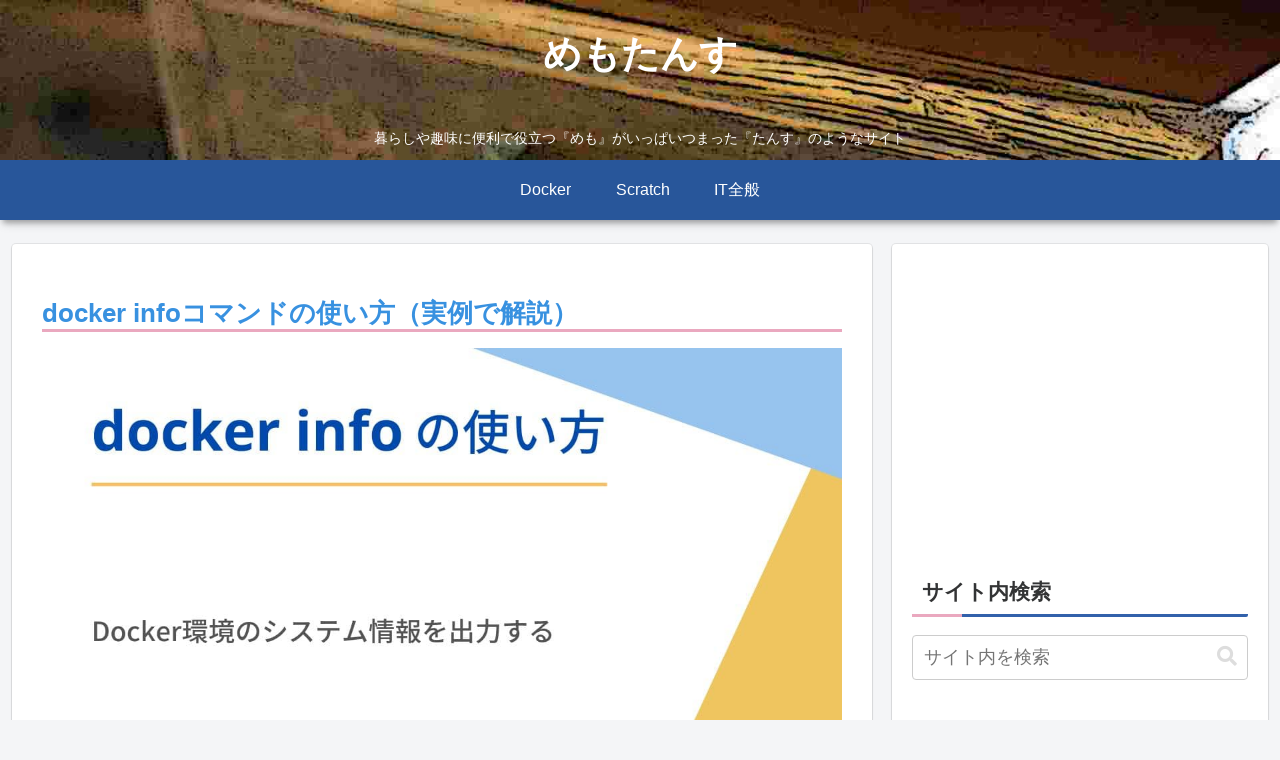

--- FILE ---
content_type: text/html; charset=utf-8
request_url: https://www.google.com/recaptcha/api2/aframe
body_size: 268
content:
<!DOCTYPE HTML><html><head><meta http-equiv="content-type" content="text/html; charset=UTF-8"></head><body><script nonce="uff7AKBOmL-m483GNUcw3A">/** Anti-fraud and anti-abuse applications only. See google.com/recaptcha */ try{var clients={'sodar':'https://pagead2.googlesyndication.com/pagead/sodar?'};window.addEventListener("message",function(a){try{if(a.source===window.parent){var b=JSON.parse(a.data);var c=clients[b['id']];if(c){var d=document.createElement('img');d.src=c+b['params']+'&rc='+(localStorage.getItem("rc::a")?sessionStorage.getItem("rc::b"):"");window.document.body.appendChild(d);sessionStorage.setItem("rc::e",parseInt(sessionStorage.getItem("rc::e")||0)+1);localStorage.setItem("rc::h",'1768718669015');}}}catch(b){}});window.parent.postMessage("_grecaptcha_ready", "*");}catch(b){}</script></body></html>